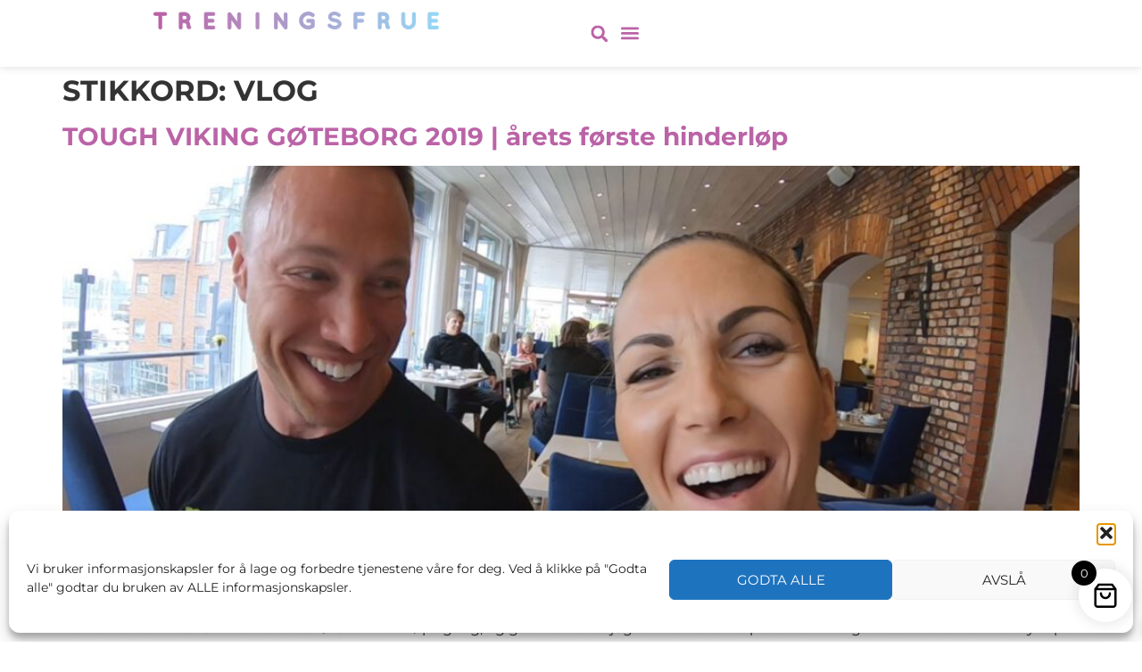

--- FILE ---
content_type: text/html; charset=UTF-8
request_url: https://treningsfrue.no/tag/vlog/
body_size: 14867
content:
<!doctype html><html lang="nb-NO"><head><meta charset="UTF-8"><meta name="viewport" content="width=device-width, initial-scale=1"><link rel="profile" href="https://gmpg.org/xfn/11"><meta name='robots' content='index, follow, max-image-preview:large, max-snippet:-1, max-video-preview:-1' /><link media="all" href="https://treningsfrue.no/wp-content/cache/autoptimize/css/autoptimize_eb97b77e3ec7912f8ed89c595435d535.css" rel="stylesheet"><link media="only screen and (max-width: 768px)" href="https://treningsfrue.no/wp-content/cache/autoptimize/css/autoptimize_6fe211f8bb15af76999ce9135805d7af.css" rel="stylesheet"><title>vlog Archives - Treningsfrue</title><link rel="canonical" href="https://treningsfrue.no/tag/vlog/" /><meta property="og:locale" content="nb_NO" /><meta property="og:type" content="article" /><meta property="og:title" content="vlog Archives - Treningsfrue" /><meta property="og:url" content="https://treningsfrue.no/tag/vlog/" /><meta property="og:site_name" content="Treningsfrue" /><meta name="twitter:card" content="summary_large_image" /> <script type="application/ld+json" class="yoast-schema-graph">{"@context":"https://schema.org","@graph":[{"@type":"CollectionPage","@id":"https://treningsfrue.no/tag/vlog/","url":"https://treningsfrue.no/tag/vlog/","name":"vlog Archives - Treningsfrue","isPartOf":{"@id":"https://treningsfrue.no/#website"},"primaryImageOfPage":{"@id":"https://treningsfrue.no/tag/vlog/#primaryimage"},"image":{"@id":"https://treningsfrue.no/tag/vlog/#primaryimage"},"thumbnailUrl":"https://treningsfrue.no/wp-content/uploads/2024/01/thumb-roadtrip.jpg","breadcrumb":{"@id":"https://treningsfrue.no/tag/vlog/#breadcrumb"},"inLanguage":"nb-NO"},{"@type":"ImageObject","inLanguage":"nb-NO","@id":"https://treningsfrue.no/tag/vlog/#primaryimage","url":"https://treningsfrue.no/wp-content/uploads/2024/01/thumb-roadtrip.jpg","contentUrl":"https://treningsfrue.no/wp-content/uploads/2024/01/thumb-roadtrip.jpg","width":1920,"height":1080},{"@type":"BreadcrumbList","@id":"https://treningsfrue.no/tag/vlog/#breadcrumb","itemListElement":[{"@type":"ListItem","position":1,"name":"Home","item":"https://treningsfrue.no/"},{"@type":"ListItem","position":2,"name":"vlog"}]},{"@type":"WebSite","@id":"https://treningsfrue.no/#website","url":"https://treningsfrue.no/","name":"Treningsfrue","description":"","publisher":{"@id":"https://treningsfrue.no/#organization"},"potentialAction":[{"@type":"SearchAction","target":{"@type":"EntryPoint","urlTemplate":"https://treningsfrue.no/?s={search_term_string}"},"query-input":{"@type":"PropertyValueSpecification","valueRequired":true,"valueName":"search_term_string"}}],"inLanguage":"nb-NO"},{"@type":"Organization","@id":"https://treningsfrue.no/#organization","name":"Treningsfrue","url":"https://treningsfrue.no/","logo":{"@type":"ImageObject","inLanguage":"nb-NO","@id":"https://treningsfrue.no/#/schema/logo/image/","url":"https://treningsfrue.no/wp-content/uploads/2023/10/treningsfrue_logo_maincolor_name_PNG-scaled.webp","contentUrl":"https://treningsfrue.no/wp-content/uploads/2023/10/treningsfrue_logo_maincolor_name_PNG-scaled.webp","width":2560,"height":160,"caption":"Treningsfrue"},"image":{"@id":"https://treningsfrue.no/#/schema/logo/image/"}}]}</script> <link rel="alternate" type="application/rss+xml" title="Treningsfrue &raquo; strøm" href="https://treningsfrue.no/feed/" /><link rel="alternate" type="application/rss+xml" title="Treningsfrue &raquo; kommentarstrøm" href="https://treningsfrue.no/comments/feed/" /><link rel="alternate" type="application/rss+xml" title="Treningsfrue &raquo; vlog stikkord-strøm" href="https://treningsfrue.no/tag/vlog/feed/" /><link rel='stylesheet' id='elementor-post-6-css' href='https://treningsfrue.no/wp-content/cache/autoptimize/css/autoptimize_single_e742fb25099953ed9d4a010f187e916c.css?ver=1768703528' media='all' /><link rel='stylesheet' id='elementor-post-35-css' href='https://treningsfrue.no/wp-content/cache/autoptimize/css/autoptimize_single_934d518086bedf359ad79ccd0ce34659.css?ver=1768703528' media='all' /><link rel='stylesheet' id='elementor-post-73-css' href='https://treningsfrue.no/wp-content/cache/autoptimize/css/autoptimize_single_16002d6ed05c44c5ce3912cb0afaeb7d.css?ver=1768703528' media='all' /> <script src="https://treningsfrue.no/wp-includes/js/jquery/jquery.min.js?ver=3.7.1" id="jquery-core-js"></script> <script id="wc-add-to-cart-js-extra">var wc_add_to_cart_params={"ajax_url":"/wp-admin/admin-ajax.php","wc_ajax_url":"/?wc-ajax=%%endpoint%%","i18n_view_cart":"Vis handlekurv","cart_url":"https://treningsfrue.no/handlekurv/","is_cart":"","cart_redirect_after_add":"no"};</script> <script id="woocommerce-js-extra">var woocommerce_params={"ajax_url":"/wp-admin/admin-ajax.php","wc_ajax_url":"/?wc-ajax=%%endpoint%%","i18n_password_show":"Vis passord","i18n_password_hide":"Skjul passord"};</script> <script id="WCPAY_ASSETS-js-extra">var wcpayAssets={"url":"https://treningsfrue.no/wp-content/plugins/woocommerce-payments/dist/"};</script> <link rel="https://api.w.org/" href="https://treningsfrue.no/wp-json/" /><link rel="alternate" title="JSON" type="application/json" href="https://treningsfrue.no/wp-json/wp/v2/tags/305" /><link rel="EditURI" type="application/rsd+xml" title="RSD" href="https://treningsfrue.no/xmlrpc.php?rsd" /><meta name="generator" content="WordPress 6.9" /><meta name="generator" content="WooCommerce 10.4.3" />  <script async src="https://www.googletagmanager.com/gtag/js?id=G-F5JLWMKKYQ"></script> <script>window.dataLayer=window.dataLayer||[];function gtag(){dataLayer.push(arguments);}
gtag('js',new Date());gtag('config','G-F5JLWMKKYQ');</script> <noscript><style>.woocommerce-product-gallery{opacity:1 !important}</style></noscript><meta name="generator" content="Elementor 3.34.1; features: e_font_icon_svg, additional_custom_breakpoints; settings: css_print_method-external, google_font-disabled, font_display-swap"><meta name="facebook-domain-verification" content="6nrk3m5lect01bu1vd9m6ydyc7f393" /><link rel="icon" href="https://treningsfrue.no/wp-content/uploads/2023/10/Treningsfrue-logo-100x100.webp" sizes="32x32" /><link rel="icon" href="https://treningsfrue.no/wp-content/uploads/2023/10/Treningsfrue-logo-300x300.webp" sizes="192x192" /><link rel="apple-touch-icon" href="https://treningsfrue.no/wp-content/uploads/2023/10/Treningsfrue-logo-300x300.webp" /><meta name="msapplication-TileImage" content="https://treningsfrue.no/wp-content/uploads/2023/10/Treningsfrue-logo-300x300.webp" /></head><body data-cmplz=1 class="archive tag tag-vlog tag-305 wp-custom-logo wp-theme-hello-elementor theme-hello-elementor woocommerce-no-js elementor-default elementor-kit-6"> <a class="skip-link screen-reader-text" href="#content">Skip to content</a><header data-elementor-type="header" data-elementor-id="35" class="elementor elementor-35 elementor-location-header" data-elementor-post-type="elementor_library"><div class="elementor-element elementor-element-2c59ec9 e-con-full e-flex e-con e-parent" data-id="2c59ec9" data-element_type="container" data-settings="{&quot;background_background&quot;:&quot;classic&quot;}"><div class="elementor-element elementor-element-144a5e3 elementor-widget-mobile__width-initial elementor-widget elementor-widget-theme-site-logo elementor-widget-image" data-id="144a5e3" data-element_type="widget" data-widget_type="theme-site-logo.default"><div class="elementor-widget-container"> <a href="https://treningsfrue.no"> <img fetchpriority="high" width="2560" height="160" src="https://treningsfrue.no/wp-content/uploads/2023/10/treningsfrue_logo_maincolor_name_PNG-scaled.webp" class="attachment-full size-full wp-image-1190" alt="" srcset="https://treningsfrue.no/wp-content/uploads/2023/10/treningsfrue_logo_maincolor_name_PNG-scaled.webp 2560w, https://treningsfrue.no/wp-content/uploads/2023/10/treningsfrue_logo_maincolor_name_PNG-scaled-600x38.webp 600w, https://treningsfrue.no/wp-content/uploads/2023/10/treningsfrue_logo_maincolor_name_PNG-300x19.webp 300w, https://treningsfrue.no/wp-content/uploads/2023/10/treningsfrue_logo_maincolor_name_PNG-1024x64.webp 1024w, https://treningsfrue.no/wp-content/uploads/2023/10/treningsfrue_logo_maincolor_name_PNG-768x48.webp 768w, https://treningsfrue.no/wp-content/uploads/2023/10/treningsfrue_logo_maincolor_name_PNG-1536x96.webp 1536w, https://treningsfrue.no/wp-content/uploads/2023/10/treningsfrue_logo_maincolor_name_PNG-2048x128.webp 2048w" sizes="(max-width: 2560px) 100vw, 2560px" /> </a></div></div><div class="elementor-element elementor-element-2df4081 e-con-full e-flex e-con e-child" data-id="2df4081" data-element_type="container"><div class="elementor-element elementor-element-1ff3eb5 elementor-search-form--skin-full_screen elementor-widget elementor-widget-search-form" data-id="1ff3eb5" data-element_type="widget" data-settings="{&quot;skin&quot;:&quot;full_screen&quot;}" data-widget_type="search-form.default"><div class="elementor-widget-container"> <search role="search"><form class="elementor-search-form" action="https://treningsfrue.no" method="get"><div class="elementor-search-form__toggle" role="button" tabindex="0" aria-label="Søk"><div class="e-font-icon-svg-container"><svg aria-hidden="true" class="e-font-icon-svg e-fas-search" viewBox="0 0 512 512" xmlns="http://www.w3.org/2000/svg"><path d="M505 442.7L405.3 343c-4.5-4.5-10.6-7-17-7H372c27.6-35.3 44-79.7 44-128C416 93.1 322.9 0 208 0S0 93.1 0 208s93.1 208 208 208c48.3 0 92.7-16.4 128-44v16.3c0 6.4 2.5 12.5 7 17l99.7 99.7c9.4 9.4 24.6 9.4 33.9 0l28.3-28.3c9.4-9.4 9.4-24.6.1-34zM208 336c-70.7 0-128-57.2-128-128 0-70.7 57.2-128 128-128 70.7 0 128 57.2 128 128 0 70.7-57.2 128-128 128z"></path></svg></div></div><div class="elementor-search-form__container"> <label class="elementor-screen-only" for="elementor-search-form-1ff3eb5">Søk</label> <input id="elementor-search-form-1ff3eb5" placeholder="Søk..." class="elementor-search-form__input" type="search" name="s" value=""><div class="dialog-lightbox-close-button dialog-close-button" role="button" tabindex="0" aria-label="Close this search box."> <svg aria-hidden="true" class="e-font-icon-svg e-eicon-close" viewBox="0 0 1000 1000" xmlns="http://www.w3.org/2000/svg"><path d="M742 167L500 408 258 167C246 154 233 150 217 150 196 150 179 158 167 167 154 179 150 196 150 212 150 229 154 242 171 254L408 500 167 742C138 771 138 800 167 829 196 858 225 858 254 829L496 587 738 829C750 842 767 846 783 846 800 846 817 842 829 829 842 817 846 804 846 783 846 767 842 750 829 737L588 500 833 258C863 229 863 200 833 171 804 137 775 137 742 167Z"></path></svg></div></div></form> </search></div></div><div class="elementor-element elementor-element-e24b760 elementor-nav-menu--stretch elementor-nav-menu__text-align-center elementor-widget-mobile__width-initial elementor-nav-menu--toggle elementor-nav-menu--burger elementor-widget elementor-widget-nav-menu" data-id="e24b760" data-element_type="widget" data-settings="{&quot;full_width&quot;:&quot;stretch&quot;,&quot;layout&quot;:&quot;dropdown&quot;,&quot;submenu_icon&quot;:{&quot;value&quot;:&quot;&lt;svg aria-hidden=\&quot;true\&quot; class=\&quot;e-font-icon-svg e-fas-caret-down\&quot; viewBox=\&quot;0 0 320 512\&quot; xmlns=\&quot;http:\/\/www.w3.org\/2000\/svg\&quot;&gt;&lt;path d=\&quot;M31.3 192h257.3c17.8 0 26.7 21.5 14.1 34.1L174.1 354.8c-7.8 7.8-20.5 7.8-28.3 0L17.2 226.1C4.6 213.5 13.5 192 31.3 192z\&quot;&gt;&lt;\/path&gt;&lt;\/svg&gt;&quot;,&quot;library&quot;:&quot;fa-solid&quot;},&quot;toggle&quot;:&quot;burger&quot;}" data-widget_type="nav-menu.default"><div class="elementor-widget-container"><div class="elementor-menu-toggle" role="button" tabindex="0" aria-label="Menu Toggle" aria-expanded="false"> <svg aria-hidden="true" role="presentation" class="elementor-menu-toggle__icon--open e-font-icon-svg e-eicon-menu-bar" viewBox="0 0 1000 1000" xmlns="http://www.w3.org/2000/svg"><path d="M104 333H896C929 333 958 304 958 271S929 208 896 208H104C71 208 42 237 42 271S71 333 104 333ZM104 583H896C929 583 958 554 958 521S929 458 896 458H104C71 458 42 487 42 521S71 583 104 583ZM104 833H896C929 833 958 804 958 771S929 708 896 708H104C71 708 42 737 42 771S71 833 104 833Z"></path></svg><svg aria-hidden="true" role="presentation" class="elementor-menu-toggle__icon--close e-font-icon-svg e-eicon-close" viewBox="0 0 1000 1000" xmlns="http://www.w3.org/2000/svg"><path d="M742 167L500 408 258 167C246 154 233 150 217 150 196 150 179 158 167 167 154 179 150 196 150 212 150 229 154 242 171 254L408 500 167 742C138 771 138 800 167 829 196 858 225 858 254 829L496 587 738 829C750 842 767 846 783 846 800 846 817 842 829 829 842 817 846 804 846 783 846 767 842 750 829 737L588 500 833 258C863 229 863 200 833 171 804 137 775 137 742 167Z"></path></svg></div><nav class="elementor-nav-menu--dropdown elementor-nav-menu__container" aria-hidden="true"><ul id="menu-2-e24b760" class="elementor-nav-menu"><li class="menu-item menu-item-type-custom menu-item-object-custom menu-item-42459"><a href="https://aktivedamer.treningsfrue.no/" class="elementor-item" tabindex="-1">Aktive Damer</a></li><li class="menu-item menu-item-type-post_type menu-item-object-page menu-item-has-children menu-item-40315"><a href="https://treningsfrue.no/blogg/" class="elementor-item" tabindex="-1">Blogg</a><ul class="sub-menu elementor-nav-menu--dropdown"><li class="menu-item menu-item-type-taxonomy menu-item-object-category menu-item-41987"><a href="https://treningsfrue.no/category/coliaki/" class="elementor-sub-item" tabindex="-1">Cøliaki</a></li><li class="menu-item menu-item-type-taxonomy menu-item-object-category menu-item-41988"><a href="https://treningsfrue.no/category/crossfit/" class="elementor-sub-item" tabindex="-1">CrossFit</a></li><li class="menu-item menu-item-type-taxonomy menu-item-object-category menu-item-41657"><a href="https://treningsfrue.no/category/glutenfrie-oppskrifter/" class="elementor-sub-item" tabindex="-1">Glutenfrie oppskrifter</a></li><li class="menu-item menu-item-type-taxonomy menu-item-object-category menu-item-41989"><a href="https://treningsfrue.no/category/hjemmetrening/" class="elementor-sub-item" tabindex="-1">Hjemmetrening</a></li><li class="menu-item menu-item-type-taxonomy menu-item-object-category menu-item-41990"><a href="https://treningsfrue.no/category/hund/" class="elementor-sub-item" tabindex="-1">Hund</a></li><li class="menu-item menu-item-type-taxonomy menu-item-object-category menu-item-41991"><a href="https://treningsfrue.no/category/hytta/" class="elementor-sub-item" tabindex="-1">Hytta</a></li><li class="menu-item menu-item-type-taxonomy menu-item-object-category menu-item-40352"><a href="https://treningsfrue.no/category/intervaller/" class="elementor-sub-item" tabindex="-1">Intervaller</a></li><li class="menu-item menu-item-type-taxonomy menu-item-object-category menu-item-40356"><a href="https://treningsfrue.no/category/joggeturer-og-terrenglop/" class="elementor-sub-item" tabindex="-1">Joggeturer og terrengløp</a></li><li class="menu-item menu-item-type-taxonomy menu-item-object-category menu-item-41992"><a href="https://treningsfrue.no/category/mobilitet/" class="elementor-sub-item" tabindex="-1">Mobilitet</a></li><li class="menu-item menu-item-type-taxonomy menu-item-object-category menu-item-41993"><a href="https://treningsfrue.no/category/norgesferier/" class="elementor-sub-item" tabindex="-1">Norgesferier</a></li><li class="menu-item menu-item-type-taxonomy menu-item-object-category menu-item-40353"><a href="https://treningsfrue.no/category/oppskrifter/" class="elementor-sub-item" tabindex="-1">Oppskrifter</a></li><li class="menu-item menu-item-type-taxonomy menu-item-object-category menu-item-40359"><a href="https://treningsfrue.no/category/smoothie/" class="elementor-sub-item" tabindex="-1">Smoothie</a></li><li class="menu-item menu-item-type-taxonomy menu-item-object-category menu-item-41994"><a href="https://treningsfrue.no/category/sommerferie/" class="elementor-sub-item" tabindex="-1">Sommerferie</a></li><li class="menu-item menu-item-type-taxonomy menu-item-object-category menu-item-40351"><a href="https://treningsfrue.no/category/trening/" class="elementor-sub-item" tabindex="-1">Trening</a></li></ul></li><li class="menu-item menu-item-type-post_type menu-item-object-page menu-item-1512"><a href="https://treningsfrue.no/treningsprogrammer/" class="elementor-item" tabindex="-1">Treningsprogrammer</a></li><li class="menu-item menu-item-type-post_type menu-item-object-page menu-item-40312"><a href="https://treningsfrue.no/boker/" class="elementor-item" tabindex="-1">Bøker</a></li><li class="menu-item menu-item-type-post_type menu-item-object-page menu-item-40313"><a href="https://treningsfrue.no/treningsreiser/" class="elementor-item" tabindex="-1">Treningsreiser</a></li><li class="menu-item menu-item-type-post_type menu-item-object-page menu-item-40314"><a href="https://treningsfrue.no/kontakt-meg/" class="elementor-item" tabindex="-1">Kontakt meg</a></li><li class="menu-item xoo-wsc-menu-item"><div class="xoo-wsc-sc-cont"><div class="xoo-wsc-cart-trigger"><div class="xoo-wsc-sc-bkcont"></div></div></div></li></ul></nav></div></div></div></div></header><main id="content" class="site-main"><header class="page-header"><h1 class="entry-title">Stikkord: <span>vlog</span></h1></header><div class="page-content"><article class="post"><h2 class="entry-title"><a href="https://treningsfrue.no/2019/04/28/tough-viking-goteborg-2019-arets-forste-hinderlop/">TOUGH VIKING GØTEBORG 2019 | årets første hinderløp</a></h2><a href="https://treningsfrue.no/2019/04/28/tough-viking-goteborg-2019-arets-forste-hinderlop/"><noscript><img width="800" height="450" src="https://treningsfrue.no/wp-content/uploads/2024/01/thumb-roadtrip-1024x576.jpg" class="attachment-large size-large wp-post-image" alt="" decoding="async" srcset="https://treningsfrue.no/wp-content/uploads/2024/01/thumb-roadtrip-1024x576.jpg 1024w, https://treningsfrue.no/wp-content/uploads/2024/01/thumb-roadtrip-300x169.jpg 300w, https://treningsfrue.no/wp-content/uploads/2024/01/thumb-roadtrip-768x432.jpg 768w, https://treningsfrue.no/wp-content/uploads/2024/01/thumb-roadtrip-1536x864.jpg 1536w, https://treningsfrue.no/wp-content/uploads/2024/01/thumb-roadtrip-600x338.jpg 600w, https://treningsfrue.no/wp-content/uploads/2024/01/thumb-roadtrip.jpg 1920w" sizes="(max-width: 800px) 100vw, 800px" /></noscript><img width="800" height="450" src='data:image/svg+xml,%3Csvg%20xmlns=%22http://www.w3.org/2000/svg%22%20viewBox=%220%200%20800%20450%22%3E%3C/svg%3E' data-src="https://treningsfrue.no/wp-content/uploads/2024/01/thumb-roadtrip-1024x576.jpg" class="lazyload attachment-large size-large wp-post-image" alt="" decoding="async" data-srcset="https://treningsfrue.no/wp-content/uploads/2024/01/thumb-roadtrip-1024x576.jpg 1024w, https://treningsfrue.no/wp-content/uploads/2024/01/thumb-roadtrip-300x169.jpg 300w, https://treningsfrue.no/wp-content/uploads/2024/01/thumb-roadtrip-768x432.jpg 768w, https://treningsfrue.no/wp-content/uploads/2024/01/thumb-roadtrip-1536x864.jpg 1536w, https://treningsfrue.no/wp-content/uploads/2024/01/thumb-roadtrip-600x338.jpg 600w, https://treningsfrue.no/wp-content/uploads/2024/01/thumb-roadtrip.jpg 1920w" data-sizes="(max-width: 800px) 100vw, 800px" /></a><p>-reklame NJIE NORGE- Da var årets første hinderløp i gang, og grunnen til at jeg skriver reklame på både film og video er fordi NJIE er trykt på både løpevest og Tskjorter. Jeg har betalt billetten og løpevest selv, men det må allikevel merkes siden sponsor er trykt på. Så vet dere det♥ Årets første [&hellip;]</p></article><article class="post"><h2 class="entry-title"><a href="https://treningsfrue.no/2018/08/05/ny-youtube-video-er-ute-smoothie-vs-havregrot/">NY YOUTUBE VIDEO ER UTE | smoothie vs havregrøt</a></h2><a href="https://treningsfrue.no/2018/08/05/ny-youtube-video-er-ute-smoothie-vs-havregrot/"><noscript><img width="800" height="500" src="https://treningsfrue.no/wp-content/uploads/2024/01/DSC00756-1024x640.jpg" class="attachment-large size-large wp-post-image" alt="" decoding="async" srcset="https://treningsfrue.no/wp-content/uploads/2024/01/DSC00756-1024x640.jpg 1024w, https://treningsfrue.no/wp-content/uploads/2024/01/DSC00756-300x188.jpg 300w, https://treningsfrue.no/wp-content/uploads/2024/01/DSC00756-768x480.jpg 768w, https://treningsfrue.no/wp-content/uploads/2024/01/DSC00756-1536x960.jpg 1536w, https://treningsfrue.no/wp-content/uploads/2024/01/DSC00756-600x375.jpg 600w, https://treningsfrue.no/wp-content/uploads/2024/01/DSC00756.jpg 2000w" sizes="(max-width: 800px) 100vw, 800px" /></noscript><img width="800" height="500" src='data:image/svg+xml,%3Csvg%20xmlns=%22http://www.w3.org/2000/svg%22%20viewBox=%220%200%20800%20500%22%3E%3C/svg%3E' data-src="https://treningsfrue.no/wp-content/uploads/2024/01/DSC00756-1024x640.jpg" class="lazyload attachment-large size-large wp-post-image" alt="" decoding="async" data-srcset="https://treningsfrue.no/wp-content/uploads/2024/01/DSC00756-1024x640.jpg 1024w, https://treningsfrue.no/wp-content/uploads/2024/01/DSC00756-300x188.jpg 300w, https://treningsfrue.no/wp-content/uploads/2024/01/DSC00756-768x480.jpg 768w, https://treningsfrue.no/wp-content/uploads/2024/01/DSC00756-1536x960.jpg 1536w, https://treningsfrue.no/wp-content/uploads/2024/01/DSC00756-600x375.jpg 600w, https://treningsfrue.no/wp-content/uploads/2024/01/DSC00756.jpg 2000w" data-sizes="(max-width: 800px) 100vw, 800px" /></a><p>Det er søndag og det betyr ny video på YouTube! Her har jeg testet ut om smoothien er bedre enn den vanlige frokosten min, nemlig havregrøten. Oppskrift på smoothie finner du selvsagt i filmen under så det er bare å rulle i vei! Video @achievedmedia Følg meg gjerne for ukentlige filmer på YouTube her og Facebook siden min [&hellip;]</p></article><article class="post"><h2 class="entry-title"><a href="https://treningsfrue.no/2018/07/18/tidenes-bilferie-pa-vestlandet-med-video/">TIDENES BILFERIE PÅ VESTLANDET | med video</a></h2><a href="https://treningsfrue.no/2018/07/18/tidenes-bilferie-pa-vestlandet-med-video/"><noscript><img width="800" height="533" src="https://treningsfrue.no/wp-content/uploads/2024/01/DSC08945-1024x682.jpg" class="attachment-large size-large wp-post-image" alt="" decoding="async" srcset="https://treningsfrue.no/wp-content/uploads/2024/01/DSC08945-1024x682.jpg 1024w, https://treningsfrue.no/wp-content/uploads/2024/01/DSC08945-300x200.jpg 300w, https://treningsfrue.no/wp-content/uploads/2024/01/DSC08945-768x512.jpg 768w, https://treningsfrue.no/wp-content/uploads/2024/01/DSC08945-1536x1024.jpg 1536w, https://treningsfrue.no/wp-content/uploads/2024/01/DSC08945-600x400.jpg 600w, https://treningsfrue.no/wp-content/uploads/2024/01/DSC08945.jpg 2000w" sizes="(max-width: 800px) 100vw, 800px" /></noscript><img width="800" height="533" src='data:image/svg+xml,%3Csvg%20xmlns=%22http://www.w3.org/2000/svg%22%20viewBox=%220%200%20800%20533%22%3E%3C/svg%3E' data-src="https://treningsfrue.no/wp-content/uploads/2024/01/DSC08945-1024x682.jpg" class="lazyload attachment-large size-large wp-post-image" alt="" decoding="async" data-srcset="https://treningsfrue.no/wp-content/uploads/2024/01/DSC08945-1024x682.jpg 1024w, https://treningsfrue.no/wp-content/uploads/2024/01/DSC08945-300x200.jpg 300w, https://treningsfrue.no/wp-content/uploads/2024/01/DSC08945-768x512.jpg 768w, https://treningsfrue.no/wp-content/uploads/2024/01/DSC08945-1536x1024.jpg 1536w, https://treningsfrue.no/wp-content/uploads/2024/01/DSC08945-600x400.jpg 600w, https://treningsfrue.no/wp-content/uploads/2024/01/DSC08945.jpg 2000w" data-sizes="(max-width: 800px) 100vw, 800px" /></a><p>Inneholder noen sponsede produkter Endelig er filmen fra TIDENES SOMMERFERIE på plass, og denne har jeg virkelig gledet meg til å vise dere. Vi satt oss i bilen for å oppleve Vestlandet for første gang, og jammen klarte ikke Norge å innfri på alle mulig måter. For et land vi bor i og for en [&hellip;]</p></article><article class="post"><h2 class="entry-title"><a href="https://treningsfrue.no/2018/06/24/vlog%c2%b2-to-sunne-matpakker-pa-farten-2/">VLOG² | To sunne matpakker på farten</a></h2><a href="https://treningsfrue.no/2018/06/24/vlog%c2%b2-to-sunne-matpakker-pa-farten-2/"><noscript><img width="800" height="534" src="https://treningsfrue.no/wp-content/uploads/2024/01/thumb-1-YT-1024x683.jpg" class="attachment-large size-large wp-post-image" alt="" decoding="async" srcset="https://treningsfrue.no/wp-content/uploads/2024/01/thumb-1-YT-1024x683.jpg 1024w, https://treningsfrue.no/wp-content/uploads/2024/01/thumb-1-YT-300x200.jpg 300w, https://treningsfrue.no/wp-content/uploads/2024/01/thumb-1-YT-768x512.jpg 768w, https://treningsfrue.no/wp-content/uploads/2024/01/thumb-1-YT-600x400.jpg 600w, https://treningsfrue.no/wp-content/uploads/2024/01/thumb-1-YT.jpg 1200w" sizes="(max-width: 800px) 100vw, 800px" /></noscript><img width="800" height="534" src='data:image/svg+xml,%3Csvg%20xmlns=%22http://www.w3.org/2000/svg%22%20viewBox=%220%200%20800%20534%22%3E%3C/svg%3E' data-src="https://treningsfrue.no/wp-content/uploads/2024/01/thumb-1-YT-1024x683.jpg" class="lazyload attachment-large size-large wp-post-image" alt="" decoding="async" data-srcset="https://treningsfrue.no/wp-content/uploads/2024/01/thumb-1-YT-1024x683.jpg 1024w, https://treningsfrue.no/wp-content/uploads/2024/01/thumb-1-YT-300x200.jpg 300w, https://treningsfrue.no/wp-content/uploads/2024/01/thumb-1-YT-768x512.jpg 768w, https://treningsfrue.no/wp-content/uploads/2024/01/thumb-1-YT-600x400.jpg 600w, https://treningsfrue.no/wp-content/uploads/2024/01/thumb-1-YT.jpg 1200w" data-sizes="(max-width: 800px) 100vw, 800px" /></a><p>Søndag betyr video på Youtube, og denne uken er det tema; kosthold. Mange av dere har etterspurt enkle matpakker så her er mine to beste tips på sunne, raske og digge matpakker som du enkelt kan ta med deg på farten. Enklere blir det ikke! Se video på sunne matpakker her: Følg meg gjerne på [&hellip;]</p></article><article class="post"><h2 class="entry-title"><a href="https://treningsfrue.no/2018/06/17/vlog%c2%b9-du-vil-ikke-tro-hva-vi-matte-spise-for-okta/">VLOG¹ | Du vil ikke tro hva vi måtte spise før økta</a></h2><a href="https://treningsfrue.no/2018/06/17/vlog%c2%b9-du-vil-ikke-tro-hva-vi-matte-spise-for-okta/"><noscript><img width="800" height="441" src="https://treningsfrue.no/wp-content/uploads/2024/01/Skjermbilde-2018-06-17-kl.-08.46.18-1024x564.jpg" class="attachment-large size-large wp-post-image" alt="" decoding="async" srcset="https://treningsfrue.no/wp-content/uploads/2024/01/Skjermbilde-2018-06-17-kl.-08.46.18-1024x564.jpg 1024w, https://treningsfrue.no/wp-content/uploads/2024/01/Skjermbilde-2018-06-17-kl.-08.46.18-300x165.jpg 300w, https://treningsfrue.no/wp-content/uploads/2024/01/Skjermbilde-2018-06-17-kl.-08.46.18-768x423.jpg 768w, https://treningsfrue.no/wp-content/uploads/2024/01/Skjermbilde-2018-06-17-kl.-08.46.18-1536x846.jpg 1536w, https://treningsfrue.no/wp-content/uploads/2024/01/Skjermbilde-2018-06-17-kl.-08.46.18-600x331.jpg 600w, https://treningsfrue.no/wp-content/uploads/2024/01/Skjermbilde-2018-06-17-kl.-08.46.18.jpg 2000w" sizes="(max-width: 800px) 100vw, 800px" /></noscript><img width="800" height="441" src='data:image/svg+xml,%3Csvg%20xmlns=%22http://www.w3.org/2000/svg%22%20viewBox=%220%200%20800%20441%22%3E%3C/svg%3E' data-src="https://treningsfrue.no/wp-content/uploads/2024/01/Skjermbilde-2018-06-17-kl.-08.46.18-1024x564.jpg" class="lazyload attachment-large size-large wp-post-image" alt="" decoding="async" data-srcset="https://treningsfrue.no/wp-content/uploads/2024/01/Skjermbilde-2018-06-17-kl.-08.46.18-1024x564.jpg 1024w, https://treningsfrue.no/wp-content/uploads/2024/01/Skjermbilde-2018-06-17-kl.-08.46.18-300x165.jpg 300w, https://treningsfrue.no/wp-content/uploads/2024/01/Skjermbilde-2018-06-17-kl.-08.46.18-768x423.jpg 768w, https://treningsfrue.no/wp-content/uploads/2024/01/Skjermbilde-2018-06-17-kl.-08.46.18-1536x846.jpg 1536w, https://treningsfrue.no/wp-content/uploads/2024/01/Skjermbilde-2018-06-17-kl.-08.46.18-600x331.jpg 600w, https://treningsfrue.no/wp-content/uploads/2024/01/Skjermbilde-2018-06-17-kl.-08.46.18.jpg 2000w" data-sizes="(max-width: 800px) 100vw, 800px" /></a><p>Kan vel ikke si annet enn at &laquo;hevnen er søt&raquo; Espen og Andreas. For du vil ikke tro hva vi måtte kaste i oss før en økt hos CrossFit Lillestrøm. Målet var vel at vi skulle kaste opp, men dere får se hele seansen her: Endelig skal jeg begynne å vlogge skikkelig, og jeg har [&hellip;]</p></article><article class="post"><h2 class="entry-title"><a href="https://treningsfrue.no/2017/02/26/hvordan-var-min-forste-crossfit-open/">Hvordan var min første CrossFit Open?</a></h2><a href="https://treningsfrue.no/2017/02/26/hvordan-var-min-forste-crossfit-open/"><noscript><img width="800" height="533" src="https://treningsfrue.no/wp-content/uploads/2024/01/DSC06861-1024x682.jpg" class="attachment-large size-large wp-post-image" alt="" decoding="async" srcset="https://treningsfrue.no/wp-content/uploads/2024/01/DSC06861-1024x682.jpg 1024w, https://treningsfrue.no/wp-content/uploads/2024/01/DSC06861-300x200.jpg 300w, https://treningsfrue.no/wp-content/uploads/2024/01/DSC06861-768x512.jpg 768w, https://treningsfrue.no/wp-content/uploads/2024/01/DSC06861-1536x1024.jpg 1536w, https://treningsfrue.no/wp-content/uploads/2024/01/DSC06861-600x400.jpg 600w, https://treningsfrue.no/wp-content/uploads/2024/01/DSC06861.jpg 2000w" sizes="(max-width: 800px) 100vw, 800px" /></noscript><img width="800" height="533" src='data:image/svg+xml,%3Csvg%20xmlns=%22http://www.w3.org/2000/svg%22%20viewBox=%220%200%20800%20533%22%3E%3C/svg%3E' data-src="https://treningsfrue.no/wp-content/uploads/2024/01/DSC06861-1024x682.jpg" class="lazyload attachment-large size-large wp-post-image" alt="" decoding="async" data-srcset="https://treningsfrue.no/wp-content/uploads/2024/01/DSC06861-1024x682.jpg 1024w, https://treningsfrue.no/wp-content/uploads/2024/01/DSC06861-300x200.jpg 300w, https://treningsfrue.no/wp-content/uploads/2024/01/DSC06861-768x512.jpg 768w, https://treningsfrue.no/wp-content/uploads/2024/01/DSC06861-1536x1024.jpg 1536w, https://treningsfrue.no/wp-content/uploads/2024/01/DSC06861-600x400.jpg 600w, https://treningsfrue.no/wp-content/uploads/2024/01/DSC06861.jpg 2000w" data-sizes="(max-width: 800px) 100vw, 800px" /></a><p>Jeg er helt skutt i kroppen etter gårsdagens økt, og i går visste jeg nesten ikke hvor jeg skulle gjøre av meg. Så sliten var jeg, og du kan tro jeg kjenner de 150 dumbbell snatches og 75 burpeesene jeg gjorde i går. Fy fasan!!! Men hva er ikke bedre enn en utfordring, nye bekjentskap [&hellip;]</p></article></div></main><footer data-elementor-type="footer" data-elementor-id="73" class="elementor elementor-73 elementor-location-footer" data-elementor-post-type="elementor_library"><div class="elementor-element elementor-element-1521a2f2 e-con-full e-flex e-con e-parent" data-id="1521a2f2" data-element_type="container" data-settings="{&quot;background_background&quot;:&quot;classic&quot;}"><div class="elementor-element elementor-element-85ec065 elementor-widget__width-initial elementor-widget-mobile__width-inherit elementor-widget elementor-widget-theme-site-logo elementor-widget-image" data-id="85ec065" data-element_type="widget" data-widget_type="theme-site-logo.default"><div class="elementor-widget-container"> <a href="https://treningsfrue.no"> <noscript><img width="2560" height="160" src="https://treningsfrue.no/wp-content/uploads/2023/10/treningsfrue_logo_maincolor_name_PNG-scaled.webp" class="attachment-full size-full wp-image-1190" alt="" srcset="https://treningsfrue.no/wp-content/uploads/2023/10/treningsfrue_logo_maincolor_name_PNG-scaled.webp 2560w, https://treningsfrue.no/wp-content/uploads/2023/10/treningsfrue_logo_maincolor_name_PNG-scaled-600x38.webp 600w, https://treningsfrue.no/wp-content/uploads/2023/10/treningsfrue_logo_maincolor_name_PNG-300x19.webp 300w, https://treningsfrue.no/wp-content/uploads/2023/10/treningsfrue_logo_maincolor_name_PNG-1024x64.webp 1024w, https://treningsfrue.no/wp-content/uploads/2023/10/treningsfrue_logo_maincolor_name_PNG-768x48.webp 768w, https://treningsfrue.no/wp-content/uploads/2023/10/treningsfrue_logo_maincolor_name_PNG-1536x96.webp 1536w, https://treningsfrue.no/wp-content/uploads/2023/10/treningsfrue_logo_maincolor_name_PNG-2048x128.webp 2048w" sizes="(max-width: 2560px) 100vw, 2560px" /></noscript><img width="2560" height="160" src='data:image/svg+xml,%3Csvg%20xmlns=%22http://www.w3.org/2000/svg%22%20viewBox=%220%200%202560%20160%22%3E%3C/svg%3E' data-src="https://treningsfrue.no/wp-content/uploads/2023/10/treningsfrue_logo_maincolor_name_PNG-scaled.webp" class="lazyload attachment-full size-full wp-image-1190" alt="" data-srcset="https://treningsfrue.no/wp-content/uploads/2023/10/treningsfrue_logo_maincolor_name_PNG-scaled.webp 2560w, https://treningsfrue.no/wp-content/uploads/2023/10/treningsfrue_logo_maincolor_name_PNG-scaled-600x38.webp 600w, https://treningsfrue.no/wp-content/uploads/2023/10/treningsfrue_logo_maincolor_name_PNG-300x19.webp 300w, https://treningsfrue.no/wp-content/uploads/2023/10/treningsfrue_logo_maincolor_name_PNG-1024x64.webp 1024w, https://treningsfrue.no/wp-content/uploads/2023/10/treningsfrue_logo_maincolor_name_PNG-768x48.webp 768w, https://treningsfrue.no/wp-content/uploads/2023/10/treningsfrue_logo_maincolor_name_PNG-1536x96.webp 1536w, https://treningsfrue.no/wp-content/uploads/2023/10/treningsfrue_logo_maincolor_name_PNG-2048x128.webp 2048w" data-sizes="(max-width: 2560px) 100vw, 2560px" /> </a></div></div><div class="elementor-element elementor-element-f1dc19f elementor-widget elementor-widget-text-editor" data-id="f1dc19f" data-element_type="widget" data-widget_type="text-editor.default"><div class="elementor-widget-container"><p>© 2024 Treningsfrue – All rights reserved</p></div></div><div class="elementor-element elementor-element-38b94b14 elementor-shape-circle e-grid-align-mobile-center elementor-widget__width-inherit elementor-grid-0 e-grid-align-center elementor-widget elementor-widget-social-icons" data-id="38b94b14" data-element_type="widget" data-widget_type="social-icons.default"><div class="elementor-widget-container"><div class="elementor-social-icons-wrapper elementor-grid" role="list"> <span class="elementor-grid-item" role="listitem"> <a class="elementor-icon elementor-social-icon elementor-social-icon-instagram elementor-animation-grow elementor-repeater-item-a11c8ca" href="https://www.instagram.com/treningsfrue" target="_blank"> <span class="elementor-screen-only">Instagram</span> <svg aria-hidden="true" class="e-font-icon-svg e-fab-instagram" viewBox="0 0 448 512" xmlns="http://www.w3.org/2000/svg"><path d="M224.1 141c-63.6 0-114.9 51.3-114.9 114.9s51.3 114.9 114.9 114.9S339 319.5 339 255.9 287.7 141 224.1 141zm0 189.6c-41.1 0-74.7-33.5-74.7-74.7s33.5-74.7 74.7-74.7 74.7 33.5 74.7 74.7-33.6 74.7-74.7 74.7zm146.4-194.3c0 14.9-12 26.8-26.8 26.8-14.9 0-26.8-12-26.8-26.8s12-26.8 26.8-26.8 26.8 12 26.8 26.8zm76.1 27.2c-1.7-35.9-9.9-67.7-36.2-93.9-26.2-26.2-58-34.4-93.9-36.2-37-2.1-147.9-2.1-184.9 0-35.8 1.7-67.6 9.9-93.9 36.1s-34.4 58-36.2 93.9c-2.1 37-2.1 147.9 0 184.9 1.7 35.9 9.9 67.7 36.2 93.9s58 34.4 93.9 36.2c37 2.1 147.9 2.1 184.9 0 35.9-1.7 67.7-9.9 93.9-36.2 26.2-26.2 34.4-58 36.2-93.9 2.1-37 2.1-147.8 0-184.8zM398.8 388c-7.8 19.6-22.9 34.7-42.6 42.6-29.5 11.7-99.5 9-132.1 9s-102.7 2.6-132.1-9c-19.6-7.8-34.7-22.9-42.6-42.6-11.7-29.5-9-99.5-9-132.1s-2.6-102.7 9-132.1c7.8-19.6 22.9-34.7 42.6-42.6 29.5-11.7 99.5-9 132.1-9s102.7-2.6 132.1 9c19.6 7.8 34.7 22.9 42.6 42.6 11.7 29.5 9 99.5 9 132.1s2.7 102.7-9 132.1z"></path></svg> </a> </span> <span class="elementor-grid-item" role="listitem"> <a class="elementor-icon elementor-social-icon elementor-social-icon-facebook elementor-animation-grow elementor-repeater-item-c087ecd" href="https://www.facebook.com/treningsfrue/" target="_blank"> <span class="elementor-screen-only">Facebook</span> <svg aria-hidden="true" class="e-font-icon-svg e-fab-facebook" viewBox="0 0 512 512" xmlns="http://www.w3.org/2000/svg"><path d="M504 256C504 119 393 8 256 8S8 119 8 256c0 123.78 90.69 226.38 209.25 245V327.69h-63V256h63v-54.64c0-62.15 37-96.48 93.67-96.48 27.14 0 55.52 4.84 55.52 4.84v61h-31.28c-30.8 0-40.41 19.12-40.41 38.73V256h68.78l-11 71.69h-57.78V501C413.31 482.38 504 379.78 504 256z"></path></svg> </a> </span> <span class="elementor-grid-item" role="listitem"> <a class="elementor-icon elementor-social-icon elementor-social-icon-Threads logo elementor-animation-grow elementor-repeater-item-0b9b637" href="https://www.threads.net/@treningsfrue" target="_blank"> <span class="elementor-screen-only">Threads Logo</span> <svg xmlns="http://www.w3.org/2000/svg" aria-label="Threads" viewBox="0 0 192 192"><path class="x19hqcy" d="M141.537 88.9883C140.71 88.5919 139.87 88.2104 139.019 87.8451C137.537 60.5382 122.616 44.905 97.5619 44.745C97.4484 44.7443 97.3355 44.7443 97.222 44.7443C82.2364 44.7443 69.7731 51.1409 62.102 62.7807L75.881 72.2328C81.6116 63.5383 90.6052 61.6848 97.2286 61.6848C97.3051 61.6848 97.3819 61.6848 97.4576 61.6855C105.707 61.7381 111.932 64.1366 115.961 68.814C118.893 72.2193 120.854 76.925 121.825 82.8638C114.511 81.6207 106.601 81.2385 98.145 81.7233C74.3247 83.0954 59.0111 96.9879 60.0396 116.292C60.5615 126.084 65.4397 134.508 73.775 140.011C80.8224 144.663 89.899 146.938 99.3323 146.423C111.79 145.74 121.563 140.987 128.381 132.296C133.559 125.696 136.834 117.143 138.28 106.366C144.217 109.949 148.617 114.664 151.047 120.332C155.179 129.967 155.42 145.8 142.501 158.708C131.182 170.016 117.576 174.908 97.0135 175.059C74.2042 174.89 56.9538 167.575 45.7381 153.317C35.2355 139.966 29.8077 120.682 29.6052 96C29.8077 71.3178 35.2355 52.0336 45.7381 38.6827C56.9538 24.4249 74.2039 17.11 97.0132 16.9405C119.988 17.1113 137.539 24.4614 149.184 38.788C154.894 45.8136 159.199 54.6488 162.037 64.9503L178.184 60.6422C174.744 47.9622 169.331 37.0357 161.965 27.974C147.036 9.60668 125.202 0.195148 97.0695 0H96.9569C68.8816 0.19447 47.2921 9.6418 32.7883 28.0793C19.8819 44.4864 13.2244 67.3157 13.0007 95.9325L13 96L13.0007 96.0675C13.2244 124.684 19.8819 147.514 32.7883 163.921C47.2921 182.358 68.8816 191.806 96.9569 192H97.0695C122.03 191.827 139.624 185.292 154.118 170.811C173.081 151.866 172.51 128.119 166.26 113.541C161.776 103.087 153.227 94.5962 141.537 88.9883ZM98.4405 129.507C88.0005 130.095 77.1544 125.409 76.6196 115.372C76.2232 107.93 81.9158 99.626 99.0812 98.6368C101.047 98.5234 102.976 98.468 104.871 98.468C111.106 98.468 116.939 99.0737 122.242 100.233C120.264 124.935 108.662 128.946 98.4405 129.507Z"></path></svg> </a> </span> <span class="elementor-grid-item" role="listitem"> <a class="elementor-icon elementor-social-icon elementor-social-icon-envelope elementor-animation-grow elementor-repeater-item-25aaa03" href="mailto:post@treningsfrue.no" target="_blank"> <span class="elementor-screen-only">Envelope</span> <svg aria-hidden="true" class="e-font-icon-svg e-fas-envelope" viewBox="0 0 512 512" xmlns="http://www.w3.org/2000/svg"><path d="M502.3 190.8c3.9-3.1 9.7-.2 9.7 4.7V400c0 26.5-21.5 48-48 48H48c-26.5 0-48-21.5-48-48V195.6c0-5 5.7-7.8 9.7-4.7 22.4 17.4 52.1 39.5 154.1 113.6 21.1 15.4 56.7 47.8 92.2 47.6 35.7.3 72-32.8 92.3-47.6 102-74.1 131.6-96.3 154-113.7zM256 320c23.2.4 56.6-29.2 73.4-41.4 132.7-96.3 142.8-104.7 173.4-128.7 5.8-4.5 9.2-11.5 9.2-18.9v-19c0-26.5-21.5-48-48-48H48C21.5 64 0 85.5 0 112v19c0 7.4 3.4 14.3 9.2 18.9 30.6 23.9 40.7 32.4 173.4 128.7 16.8 12.2 50.2 41.8 73.4 41.4z"></path></svg> </a> </span></div></div></div><div class="elementor-element elementor-element-1fb7ac66 elementor-widget elementor-widget-text-editor" data-id="1fb7ac66" data-element_type="widget" data-widget_type="text-editor.default"><div class="elementor-widget-container"><p><a href="https://treningsfrue.no/cookie-policy/" target="_blank" rel="noopener">Cookie policy</a></p><p><a href="https://treningsfrue.no/handelsvilkar/" target="_blank" rel="noopener">Handelsvilkår</a></p><p><a href="https://treningsfrue.no/personvernerklaring" target="_blank" rel="noopener">Personvernsvilkår</a></p></div></div></div></footer> <script type="speculationrules">{"prefetch":[{"source":"document","where":{"and":[{"href_matches":"/*"},{"not":{"href_matches":["/wp-*.php","/wp-admin/*","/wp-content/uploads/*","/wp-content/*","/wp-content/plugins/*","/wp-content/themes/hello-elementor/*","/*\\?(.+)"]}},{"not":{"selector_matches":"a[rel~=\"nofollow\"]"}},{"not":{"selector_matches":".no-prefetch, .no-prefetch a"}}]},"eagerness":"conservative"}]}</script> <div id="cmplz-cookiebanner-container"><div class="cmplz-cookiebanner cmplz-hidden banner-1 bottom-right-view-preferences optin cmplz-bottom cmplz-categories-type-no" aria-modal="true" data-nosnippet="true" role="dialog" aria-live="polite" aria-labelledby="cmplz-header-1-optin" aria-describedby="cmplz-message-1-optin"><div class="cmplz-header"><div class="cmplz-logo"></div><div class="cmplz-title" id="cmplz-header-1-optin">Administrer samtykke</div><div class="cmplz-close" tabindex="0" role="button" aria-label="Lukk dialog"> <svg aria-hidden="true" focusable="false" data-prefix="fas" data-icon="times" class="svg-inline--fa fa-times fa-w-11" role="img" xmlns="http://www.w3.org/2000/svg" viewBox="0 0 352 512"><path fill="currentColor" d="M242.72 256l100.07-100.07c12.28-12.28 12.28-32.19 0-44.48l-22.24-22.24c-12.28-12.28-32.19-12.28-44.48 0L176 189.28 75.93 89.21c-12.28-12.28-32.19-12.28-44.48 0L9.21 111.45c-12.28 12.28-12.28 32.19 0 44.48L109.28 256 9.21 356.07c-12.28 12.28-12.28 32.19 0 44.48l22.24 22.24c12.28 12.28 32.2 12.28 44.48 0L176 322.72l100.07 100.07c12.28 12.28 32.2 12.28 44.48 0l22.24-22.24c12.28-12.28 12.28-32.19 0-44.48L242.72 256z"></path></svg></div></div><div class="cmplz-divider cmplz-divider-header"></div><div class="cmplz-body"><div class="cmplz-message" id="cmplz-message-1-optin">Vi bruker informasjonskapsler for å lage og forbedre tjenestene våre for deg. Ved å klikke på "Godta alle" godtar du bruken av ALLE informasjonskapsler.</div><div class="cmplz-categories"> <details class="cmplz-category cmplz-functional" > <summary> <span class="cmplz-category-header"> <span class="cmplz-category-title">Funksjonelle</span> <span class='cmplz-always-active'> <span class="cmplz-banner-checkbox"> <input type="checkbox"
 id="cmplz-functional-optin"
 data-category="cmplz_functional"
 class="cmplz-consent-checkbox cmplz-functional"
 size="40"
 value="1"/> <label class="cmplz-label" for="cmplz-functional-optin"><span class="screen-reader-text">Funksjonelle</span></label> </span> Alltid aktiv </span> <span class="cmplz-icon cmplz-open"> <svg xmlns="http://www.w3.org/2000/svg" viewBox="0 0 448 512"  height="18" ><path d="M224 416c-8.188 0-16.38-3.125-22.62-9.375l-192-192c-12.5-12.5-12.5-32.75 0-45.25s32.75-12.5 45.25 0L224 338.8l169.4-169.4c12.5-12.5 32.75-12.5 45.25 0s12.5 32.75 0 45.25l-192 192C240.4 412.9 232.2 416 224 416z"/></svg> </span> </span> </summary><div class="cmplz-description"> <span class="cmplz-description-functional">Den tekniske lagringen eller tilgangen er strengt nødvendig for det legitime formålet å muliggjøre bruk av en spesifikk tjeneste som abonnenten eller brukeren uttrykkelig har bedt om, eller for det eneste formålet å utføre overføring av en kommunikasjon over et elektronisk kommunikasjonsnettverk.</span></div> </details> <details class="cmplz-category cmplz-preferences" > <summary> <span class="cmplz-category-header"> <span class="cmplz-category-title">Preferanser</span> <span class="cmplz-banner-checkbox"> <input type="checkbox"
 id="cmplz-preferences-optin"
 data-category="cmplz_preferences"
 class="cmplz-consent-checkbox cmplz-preferences"
 size="40"
 value="1"/> <label class="cmplz-label" for="cmplz-preferences-optin"><span class="screen-reader-text">Preferanser</span></label> </span> <span class="cmplz-icon cmplz-open"> <svg xmlns="http://www.w3.org/2000/svg" viewBox="0 0 448 512"  height="18" ><path d="M224 416c-8.188 0-16.38-3.125-22.62-9.375l-192-192c-12.5-12.5-12.5-32.75 0-45.25s32.75-12.5 45.25 0L224 338.8l169.4-169.4c12.5-12.5 32.75-12.5 45.25 0s12.5 32.75 0 45.25l-192 192C240.4 412.9 232.2 416 224 416z"/></svg> </span> </span> </summary><div class="cmplz-description"> <span class="cmplz-description-preferences">Lagring av data eller tilgang er nødvendig for å lagre preferanser som ikke er etterspurt av abonnenten eller brukeren.</span></div> </details> <details class="cmplz-category cmplz-statistics" > <summary> <span class="cmplz-category-header"> <span class="cmplz-category-title">Statistics</span> <span class="cmplz-banner-checkbox"> <input type="checkbox"
 id="cmplz-statistics-optin"
 data-category="cmplz_statistics"
 class="cmplz-consent-checkbox cmplz-statistics"
 size="40"
 value="1"/> <label class="cmplz-label" for="cmplz-statistics-optin"><span class="screen-reader-text">Statistics</span></label> </span> <span class="cmplz-icon cmplz-open"> <svg xmlns="http://www.w3.org/2000/svg" viewBox="0 0 448 512"  height="18" ><path d="M224 416c-8.188 0-16.38-3.125-22.62-9.375l-192-192c-12.5-12.5-12.5-32.75 0-45.25s32.75-12.5 45.25 0L224 338.8l169.4-169.4c12.5-12.5 32.75-12.5 45.25 0s12.5 32.75 0 45.25l-192 192C240.4 412.9 232.2 416 224 416z"/></svg> </span> </span> </summary><div class="cmplz-description"> <span class="cmplz-description-statistics">Lagring av data eller tilgang benyttes kun til statistikk.</span> <span class="cmplz-description-statistics-anonymous">The technical storage or access that is used exclusively for anonymous statistical purposes. Without a subpoena, voluntary compliance on the part of your Internet Service Provider, or additional records from a third party, information stored or retrieved for this purpose alone cannot usually be used to identify you.</span></div> </details> <details class="cmplz-category cmplz-marketing" > <summary> <span class="cmplz-category-header"> <span class="cmplz-category-title">Markedsføring</span> <span class="cmplz-banner-checkbox"> <input type="checkbox"
 id="cmplz-marketing-optin"
 data-category="cmplz_marketing"
 class="cmplz-consent-checkbox cmplz-marketing"
 size="40"
 value="1"/> <label class="cmplz-label" for="cmplz-marketing-optin"><span class="screen-reader-text">Markedsføring</span></label> </span> <span class="cmplz-icon cmplz-open"> <svg xmlns="http://www.w3.org/2000/svg" viewBox="0 0 448 512"  height="18" ><path d="M224 416c-8.188 0-16.38-3.125-22.62-9.375l-192-192c-12.5-12.5-12.5-32.75 0-45.25s32.75-12.5 45.25 0L224 338.8l169.4-169.4c12.5-12.5 32.75-12.5 45.25 0s12.5 32.75 0 45.25l-192 192C240.4 412.9 232.2 416 224 416z"/></svg> </span> </span> </summary><div class="cmplz-description"> <span class="cmplz-description-marketing">Lagring av data eller tilgang er nødvendig for å opprette brukerprofiler for å sende reklame eller for å spore brukeren på en nettside (eller over flere nettsider) for lignende markedsføringsformål.</span></div> </details></div></div><div class="cmplz-links cmplz-information"><ul><li><a class="cmplz-link cmplz-manage-options cookie-statement" href="#" data-relative_url="#cmplz-manage-consent-container">Administrer alternativer</a></li><li><a class="cmplz-link cmplz-manage-third-parties cookie-statement" href="#" data-relative_url="#cmplz-cookies-overview">Administrer tjenester</a></li><li><a class="cmplz-link cmplz-manage-vendors tcf cookie-statement" href="#" data-relative_url="#cmplz-tcf-wrapper">Administrer {vendor_count}-leverandører</a></li><li><a class="cmplz-link cmplz-external cmplz-read-more-purposes tcf" target="_blank" rel="noopener noreferrer nofollow" href="https://cookiedatabase.org/tcf/purposes/" aria-label="Read more about TCF purposes on Cookie Database">Les mer om disse formålene</a></li></ul></div><div class="cmplz-divider cmplz-footer"></div><div class="cmplz-buttons"> <button class="cmplz-btn cmplz-accept">Godta alle</button> <button class="cmplz-btn cmplz-deny">Avslå</button> <button class="cmplz-btn cmplz-view-preferences">View preferences</button> <button class="cmplz-btn cmplz-save-preferences">Save preferences</button> <a class="cmplz-btn cmplz-manage-options tcf cookie-statement" href="#" data-relative_url="#cmplz-manage-consent-container">View preferences</a></div><div class="cmplz-documents cmplz-links"><ul><li><a class="cmplz-link cookie-statement" href="#" data-relative_url="">{title}</a></li><li><a class="cmplz-link privacy-statement" href="#" data-relative_url="">{title}</a></li><li><a class="cmplz-link impressum" href="#" data-relative_url="">{title}</a></li></ul></div></div></div><div id="cmplz-manage-consent" data-nosnippet="true"><button class="cmplz-btn cmplz-hidden cmplz-manage-consent manage-consent-1">Manage consent</button></div><div class="xoo-wsc-markup-notices"></div><div class="xoo-wsc-markup"><div class="xoo-wsc-modal"><div class="xoo-wsc-container"><div class="xoo-wsc-basket"> <span class="xoo-wsc-items-count">0</span> <span class="xoo-wsc-bki xoo-wsc-icon-shopping-bag1"></span></div><div class="xoo-wsc-header"><div class="xoo-wsch-top"><div class="xoo-wsc-notice-container" data-section="cart"><ul class="xoo-wsc-notices"></ul></div> <span class="xoo-wsch-text">Handlekurv</span> <span class="xoo-wsch-close xoo-wsc-icon-cross"></span></div></div><div class="xoo-wsc-body"><div class="xoo-wsc-empty-cart"><span>Handlekurven din er tom</span><a class="xoo-wsc-btn" href="https://treningsfrue.no/butikk/">Se treningsprogrammer</a></div></div><div class="xoo-wsc-footer"><div class="xoo-wsc-ft-buttons-cont"></div></div> <span class="xoo-wsc-loader"></span> <span class="xoo-wsc-icon-spinner8 xoo-wsc-loader-icon"></span></div> <span class="xoo-wsc-opac"></span></div></div> <script>const lazyloadRunObserver=()=>{const lazyloadBackgrounds=document.querySelectorAll(`.e-con.e-parent:not(.e-lazyloaded)`);const lazyloadBackgroundObserver=new IntersectionObserver((entries)=>{entries.forEach((entry)=>{if(entry.isIntersecting){let lazyloadBackground=entry.target;if(lazyloadBackground){lazyloadBackground.classList.add('e-lazyloaded');}
lazyloadBackgroundObserver.unobserve(entry.target);}});},{rootMargin:'200px 0px 200px 0px'});lazyloadBackgrounds.forEach((lazyloadBackground)=>{lazyloadBackgroundObserver.observe(lazyloadBackground);});};const events=['DOMContentLoaded','elementor/lazyload/observe',];events.forEach((event)=>{document.addEventListener(event,lazyloadRunObserver);});</script> <noscript><style>.lazyload{display:none}</style></noscript><script data-noptimize="1">window.lazySizesConfig=window.lazySizesConfig||{};window.lazySizesConfig.loadMode=1;</script><script async data-noptimize="1" src='https://treningsfrue.no/wp-content/plugins/autoptimize/classes/external/js/lazysizes.min.js?ao_version=3.1.14'></script> <script>(function(){var c=document.body.className;c=c.replace(/woocommerce-no-js/,'woocommerce-js');document.body.className=c;})();</script> <script id="elementor-frontend-js-before">var elementorFrontendConfig={"environmentMode":{"edit":false,"wpPreview":false,"isScriptDebug":false},"i18n":{"shareOnFacebook":"Del p\u00e5 Facebook","shareOnTwitter":"Del p\u00e5 Twitter","pinIt":"Fest det","download":"Last ned","downloadImage":"Last ned bilde","fullscreen":"Fullskjerm","zoom":"Zoom","share":"Del","playVideo":"Start video","previous":"Forrige","next":"Neste","close":"Lukk","a11yCarouselPrevSlideMessage":"Previous slide","a11yCarouselNextSlideMessage":"Next slide","a11yCarouselFirstSlideMessage":"This is the first slide","a11yCarouselLastSlideMessage":"This is the last slide","a11yCarouselPaginationBulletMessage":"Go to slide"},"is_rtl":false,"breakpoints":{"xs":0,"sm":480,"md":768,"lg":1025,"xl":1440,"xxl":1600},"responsive":{"breakpoints":{"mobile":{"label":"Mobil st\u00e5ende","value":767,"default_value":767,"direction":"max","is_enabled":true},"mobile_extra":{"label":"Mobil liggende","value":880,"default_value":880,"direction":"max","is_enabled":false},"tablet":{"label":"Tablet Portrait","value":1024,"default_value":1024,"direction":"max","is_enabled":true},"tablet_extra":{"label":"Tablet Landscape","value":1200,"default_value":1200,"direction":"max","is_enabled":false},"laptop":{"label":"Laptop","value":1366,"default_value":1366,"direction":"max","is_enabled":false},"widescreen":{"label":"Bredskjerm","value":2400,"default_value":2400,"direction":"min","is_enabled":false}},"hasCustomBreakpoints":false},"version":"3.34.1","is_static":false,"experimentalFeatures":{"e_font_icon_svg":true,"additional_custom_breakpoints":true,"container":true,"theme_builder_v2":true,"hello-theme-header-footer":true,"nested-elements":true,"home_screen":true,"global_classes_should_enforce_capabilities":true,"e_variables":true,"cloud-library":true,"e_opt_in_v4_page":true,"e_interactions":true,"import-export-customization":true,"e_pro_variables":true},"urls":{"assets":"https:\/\/treningsfrue.no\/wp-content\/plugins\/elementor\/assets\/","ajaxurl":"https:\/\/treningsfrue.no\/wp-admin\/admin-ajax.php","uploadUrl":"https:\/\/treningsfrue.no\/wp-content\/uploads"},"nonces":{"floatingButtonsClickTracking":"1899b42316"},"swiperClass":"swiper","settings":{"editorPreferences":[]},"kit":{"active_breakpoints":["viewport_mobile","viewport_tablet"],"global_image_lightbox":"yes","lightbox_enable_counter":"yes","lightbox_enable_fullscreen":"yes","lightbox_enable_zoom":"yes","lightbox_enable_share":"yes","lightbox_title_src":"title","lightbox_description_src":"description","woocommerce_notices_elements":[],"hello_header_logo_type":"logo","hello_header_menu_layout":"horizontal","hello_footer_logo_type":"logo"},"post":{"id":0,"title":"vlog Archives - Treningsfrue","excerpt":""}};</script> <script id="wc-order-attribution-js-extra">var wc_order_attribution={"params":{"lifetime":1.0e-5,"session":30,"base64":false,"ajaxurl":"https://treningsfrue.no/wp-admin/admin-ajax.php","prefix":"wc_order_attribution_","allowTracking":true},"fields":{"source_type":"current.typ","referrer":"current_add.rf","utm_campaign":"current.cmp","utm_source":"current.src","utm_medium":"current.mdm","utm_content":"current.cnt","utm_id":"current.id","utm_term":"current.trm","utm_source_platform":"current.plt","utm_creative_format":"current.fmt","utm_marketing_tactic":"current.tct","session_entry":"current_add.ep","session_start_time":"current_add.fd","session_pages":"session.pgs","session_count":"udata.vst","user_agent":"udata.uag"}};</script> <script id="xoo-wsc-main-js-js-extra">var xoo_wsc_params={"adminurl":"https://treningsfrue.no/wp-admin/admin-ajax.php","wc_ajax_url":"/?wc-ajax=%%endpoint%%","qtyUpdateDelay":"500","notificationTime":"5000","html":{"successNotice":"\u003Cul class=\"xoo-wsc-notices\"\u003E\u003Cli class=\"xoo-wsc-notice-success\"\u003E\u003Cspan class=\"xoo-wsc-icon-check_circle\"\u003E\u003C/span\u003E%s%\u003C/li\u003E\u003C/ul\u003E","errorNotice":"\u003Cul class=\"xoo-wsc-notices\"\u003E\u003Cli class=\"xoo-wsc-notice-error\"\u003E\u003Cspan class=\"xoo-wsc-icon-cross\"\u003E\u003C/span\u003E%s%\u003C/li\u003E\u003C/ul\u003E"},"strings":{"maxQtyError":"Only %s% in stock","stepQtyError":"Quantity can only be purchased in multiple of %s%","calculateCheckout":"Please use checkout form to calculate shipping","couponEmpty":"Please enter promo code"},"isCheckout":"","isCart":"","sliderAutoClose":"1","shippingEnabled":"1","couponsEnabled":"1","autoOpenCart":"yes","addedToCart":"","ajaxAddToCart":"yes","skipAjaxForData":[],"showBasket":"always_show","flyToCart":"no","productFlyClass":"","refreshCart":"no","fetchDelay":"200","triggerClass":"","productLayout":"rows","cardAnimate":{"enable":"yes","type":"slideUp","event":"back_hover","duration":"0.5"},"menuCartHideOnEmpty":[],"shortcodeEls":{"subtotal":".xoo-wsc-sc-subt","count":".xoo-wsc-sc-count","icon":".xoo-wsc-sc-bki"}};</script> <script id="cmplz-cookiebanner-js-extra">var complianz={"prefix":"cmplz_","user_banner_id":"1","set_cookies":[],"block_ajax_content":"","banner_version":"1084","version":"7.4.4.2","store_consent":"","do_not_track_enabled":"","consenttype":"optin","region":"eu","geoip":"","dismiss_timeout":"","disable_cookiebanner":"","soft_cookiewall":"","dismiss_on_scroll":"","cookie_expiry":"365","url":"https://treningsfrue.no/wp-json/complianz/v1/","locale":"lang=nb&locale=nb_NO","set_cookies_on_root":"","cookie_domain":"","current_policy_id":"16","cookie_path":"/","categories":{"statistics":"statistikk","marketing":"markedsf\u00f8ring"},"tcf_active":"","placeholdertext":"Klikk for \u00e5 godta {category} informasjonskapsler og aktivere dette innholdet","css_file":"https://treningsfrue.no/wp-content/uploads/complianz/css/banner-{banner_id}-{type}.css?v=1084","page_links":{"eu":{"cookie-statement":{"title":"9. Cookie Policy","url":"https://treningsfrue.no/cookie-policy/"}}},"tm_categories":"","forceEnableStats":"","preview":"","clean_cookies":"","aria_label":"Klikk for \u00e5 godta {category} informasjonskapsler og aktivere dette innholdet"};</script> <script id="cmplz-cookiebanner-js-after">if('undefined'!=typeof window.jQuery){jQuery(document).ready(function($){$(document).on('elementor/popup/show',()=>{let rev_cats=cmplz_categories.reverse();for(let key in rev_cats){if(rev_cats.hasOwnProperty(key)){let category=cmplz_categories[key];if(cmplz_has_consent(category)){document.querySelectorAll('[data-category="'+category+'"]').forEach(obj=>{cmplz_remove_placeholder(obj);});}}}
let services=cmplz_get_services_on_page();for(let key in services){if(services.hasOwnProperty(key)){let service=services[key].service;let category=services[key].category;if(cmplz_has_service_consent(service,category)){document.querySelectorAll('[data-service="'+service+'"]').forEach(obj=>{cmplz_remove_placeholder(obj);});}}}});});}</script> <script src="https://treningsfrue.no/wp-includes/js/dist/hooks.min.js?ver=dd5603f07f9220ed27f1" id="wp-hooks-js"></script> <script src="https://treningsfrue.no/wp-includes/js/dist/i18n.min.js?ver=c26c3dc7bed366793375" id="wp-i18n-js"></script> <script id="wp-i18n-js-after">wp.i18n.setLocaleData({'text direction\u0004ltr':['ltr']});</script> <script id="elementor-pro-frontend-js-before">var ElementorProFrontendConfig={"ajaxurl":"https:\/\/treningsfrue.no\/wp-admin\/admin-ajax.php","nonce":"73cea9a2cb","urls":{"assets":"https:\/\/treningsfrue.no\/wp-content\/plugins\/elementor-pro\/assets\/","rest":"https:\/\/treningsfrue.no\/wp-json\/"},"settings":{"lazy_load_background_images":true},"popup":{"hasPopUps":false},"shareButtonsNetworks":{"facebook":{"title":"Facebook","has_counter":true},"twitter":{"title":"Twitter"},"linkedin":{"title":"LinkedIn","has_counter":true},"pinterest":{"title":"Pinterest","has_counter":true},"reddit":{"title":"Reddit","has_counter":true},"vk":{"title":"VK","has_counter":true},"odnoklassniki":{"title":"OK","has_counter":true},"tumblr":{"title":"Tumblr"},"digg":{"title":"Digg"},"skype":{"title":"Skype"},"stumbleupon":{"title":"StumbleUpon","has_counter":true},"mix":{"title":"Mix"},"telegram":{"title":"Telegram"},"pocket":{"title":"Pocket","has_counter":true},"xing":{"title":"XING","has_counter":true},"whatsapp":{"title":"WhatsApp"},"email":{"title":"Email"},"print":{"title":"Print"},"x-twitter":{"title":"X"},"threads":{"title":"Threads"}},"woocommerce":{"menu_cart":{"cart_page_url":"https:\/\/treningsfrue.no\/handlekurv\/","checkout_page_url":"https:\/\/treningsfrue.no\/kassen\/","fragments_nonce":"2288fffc33"}},"facebook_sdk":{"lang":"nb_NO","app_id":""},"lottie":{"defaultAnimationUrl":"https:\/\/treningsfrue.no\/wp-content\/plugins\/elementor-pro\/modules\/lottie\/assets\/animations\/default.json"}};</script> <script id="wp-emoji-settings" type="application/json">{"baseUrl":"https://s.w.org/images/core/emoji/17.0.2/72x72/","ext":".png","svgUrl":"https://s.w.org/images/core/emoji/17.0.2/svg/","svgExt":".svg","source":{"concatemoji":"https://treningsfrue.no/wp-includes/js/wp-emoji-release.min.js?ver=6.9"}}</script> <script type="module">/*! This file is auto-generated */
const a=JSON.parse(document.getElementById("wp-emoji-settings").textContent),o=(window._wpemojiSettings=a,"wpEmojiSettingsSupports"),s=["flag","emoji"];function i(e){try{var t={supportTests:e,timestamp:(new Date).valueOf()};sessionStorage.setItem(o,JSON.stringify(t))}catch(e){}}function c(e,t,n){e.clearRect(0,0,e.canvas.width,e.canvas.height),e.fillText(t,0,0);t=new Uint32Array(e.getImageData(0,0,e.canvas.width,e.canvas.height).data);e.clearRect(0,0,e.canvas.width,e.canvas.height),e.fillText(n,0,0);const a=new Uint32Array(e.getImageData(0,0,e.canvas.width,e.canvas.height).data);return t.every((e,t)=>e===a[t])}function p(e,t){e.clearRect(0,0,e.canvas.width,e.canvas.height),e.fillText(t,0,0);var n=e.getImageData(16,16,1,1);for(let e=0;e<n.data.length;e++)if(0!==n.data[e])return!1;return!0}function u(e,t,n,a){switch(t){case"flag":return n(e,"\ud83c\udff3\ufe0f\u200d\u26a7\ufe0f","\ud83c\udff3\ufe0f\u200b\u26a7\ufe0f")?!1:!n(e,"\ud83c\udde8\ud83c\uddf6","\ud83c\udde8\u200b\ud83c\uddf6")&&!n(e,"\ud83c\udff4\udb40\udc67\udb40\udc62\udb40\udc65\udb40\udc6e\udb40\udc67\udb40\udc7f","\ud83c\udff4\u200b\udb40\udc67\u200b\udb40\udc62\u200b\udb40\udc65\u200b\udb40\udc6e\u200b\udb40\udc67\u200b\udb40\udc7f");case"emoji":return!a(e,"\ud83e\u1fac8")}return!1}function f(e,t,n,a){let r;const o=(r="undefined"!=typeof WorkerGlobalScope&&self instanceof WorkerGlobalScope?new OffscreenCanvas(300,150):document.createElement("canvas")).getContext("2d",{willReadFrequently:!0}),s=(o.textBaseline="top",o.font="600 32px Arial",{});return e.forEach(e=>{s[e]=t(o,e,n,a)}),s}function r(e){var t=document.createElement("script");t.src=e,t.defer=!0,document.head.appendChild(t)}a.supports={everything:!0,everythingExceptFlag:!0},new Promise(t=>{let n=function(){try{var e=JSON.parse(sessionStorage.getItem(o));if("object"==typeof e&&"number"==typeof e.timestamp&&(new Date).valueOf()<e.timestamp+604800&&"object"==typeof e.supportTests)return e.supportTests}catch(e){}return null}();if(!n){if("undefined"!=typeof Worker&&"undefined"!=typeof OffscreenCanvas&&"undefined"!=typeof URL&&URL.createObjectURL&&"undefined"!=typeof Blob)try{var e="postMessage("+f.toString()+"("+[JSON.stringify(s),u.toString(),c.toString(),p.toString()].join(",")+"));",a=new Blob([e],{type:"text/javascript"});const r=new Worker(URL.createObjectURL(a),{name:"wpTestEmojiSupports"});return void(r.onmessage=e=>{i(n=e.data),r.terminate(),t(n)})}catch(e){}i(n=f(s,u,c,p))}t(n)}).then(e=>{for(const n in e)a.supports[n]=e[n],a.supports.everything=a.supports.everything&&a.supports[n],"flag"!==n&&(a.supports.everythingExceptFlag=a.supports.everythingExceptFlag&&a.supports[n]);var t;a.supports.everythingExceptFlag=a.supports.everythingExceptFlag&&!a.supports.flag,a.supports.everything||((t=a.source||{}).concatemoji?r(t.concatemoji):t.wpemoji&&t.twemoji&&(r(t.twemoji),r(t.wpemoji)))});</script> <script defer src="https://treningsfrue.no/wp-content/cache/autoptimize/js/autoptimize_25c90668c32cb93f59ce1117a82416f3.js"></script></body></html>

--- FILE ---
content_type: text/css; charset=UTF-8
request_url: https://treningsfrue.no/wp-content/cache/autoptimize/css/autoptimize_single_934d518086bedf359ad79ccd0ce34659.css?ver=1768703528
body_size: 828
content:
.elementor-35 .elementor-element.elementor-element-2c59ec9{--display:flex;--flex-direction:row;--container-widget-width:calc( ( 1 - var( --container-widget-flex-grow ) ) * 100% );--container-widget-height:100%;--container-widget-flex-grow:1;--container-widget-align-self:stretch;--flex-wrap-mobile:wrap;--justify-content:space-between;--align-items:center;box-shadow:0px 0px 10px 0px rgba(0,0,0,.15);--margin-top:0px;--margin-bottom:0px;--margin-left:0px;--margin-right:0px;--padding-top:10px;--padding-bottom:10px;--padding-left:20px;--padding-right:20px;--z-index:2}.elementor-35 .elementor-element.elementor-element-2c59ec9:not(.elementor-motion-effects-element-type-background),.elementor-35 .elementor-element.elementor-element-2c59ec9>.elementor-motion-effects-container>.elementor-motion-effects-layer{background-color:var(--e-global-color-cca699c)}.elementor-widget-theme-site-logo .widget-image-caption{color:var(--e-global-color-text);font-family:var(--e-global-typography-text-font-family),Sans-serif;font-weight:var(--e-global-typography-text-font-weight)}.elementor-35 .elementor-element.elementor-element-144a5e3 img{width:100%;max-width:100%;height:20px;object-fit:contain;object-position:center center}.elementor-35 .elementor-element.elementor-element-2df4081{--display:flex;--flex-direction:row;--container-widget-width:initial;--container-widget-height:100%;--container-widget-flex-grow:1;--container-widget-align-self:stretch;--flex-wrap-mobile:wrap;--justify-content:flex-end}.elementor-widget-search-form input[type=search].elementor-search-form__input{font-family:var(--e-global-typography-text-font-family),Sans-serif;font-weight:var(--e-global-typography-text-font-weight)}.elementor-widget-search-form .elementor-search-form__input,.elementor-widget-search-form .elementor-search-form__icon,.elementor-widget-search-form .elementor-lightbox .dialog-lightbox-close-button,.elementor-widget-search-form .elementor-lightbox .dialog-lightbox-close-button:hover,.elementor-widget-search-form.elementor-search-form--skin-full_screen input[type=search].elementor-search-form__input{color:var(--e-global-color-text);fill:var(--e-global-color-text)}.elementor-widget-search-form .elementor-search-form__submit{font-family:var(--e-global-typography-text-font-family),Sans-serif;font-weight:var(--e-global-typography-text-font-weight);background-color:var(--e-global-color-secondary)}.elementor-35 .elementor-element.elementor-element-1ff3eb5>.elementor-widget-container{margin:0}.elementor-35 .elementor-element.elementor-element-1ff3eb5 .elementor-search-form{text-align:center}.elementor-35 .elementor-element.elementor-element-1ff3eb5 .elementor-search-form__toggle{--e-search-form-toggle-size:35px;--e-search-form-toggle-color:var(--e-global-color-primary);--e-search-form-toggle-background-color:#02010100}.elementor-35 .elementor-element.elementor-element-1ff3eb5 input[type=search].elementor-search-form__input{font-family:"Montserrat",Sans-serif;font-size:24px;font-weight:600}.elementor-35 .elementor-element.elementor-element-1ff3eb5 .elementor-search-form__input,.elementor-35 .elementor-element.elementor-element-1ff3eb5 .elementor-search-form__icon,.elementor-35 .elementor-element.elementor-element-1ff3eb5 .elementor-lightbox .dialog-lightbox-close-button,.elementor-35 .elementor-element.elementor-element-1ff3eb5 .elementor-lightbox .dialog-lightbox-close-button:hover,.elementor-35 .elementor-element.elementor-element-1ff3eb5.elementor-search-form--skin-full_screen input[type=search].elementor-search-form__input{color:var(--e-global-color-cca699c);fill:var(--e-global-color-cca699c)}.elementor-35 .elementor-element.elementor-element-1ff3eb5:not(.elementor-search-form--skin-full_screen) .elementor-search-form__container{border-radius:3px}.elementor-35 .elementor-element.elementor-element-1ff3eb5.elementor-search-form--skin-full_screen input[type=search].elementor-search-form__input{border-radius:3px}.elementor-widget-nav-menu .elementor-nav-menu .elementor-item{font-family:var(--e-global-typography-primary-font-family),Sans-serif;font-weight:var(--e-global-typography-primary-font-weight)}.elementor-widget-nav-menu .elementor-nav-menu--main .elementor-item{color:var(--e-global-color-text);fill:var(--e-global-color-text)}.elementor-widget-nav-menu .elementor-nav-menu--main .elementor-item:hover,.elementor-widget-nav-menu .elementor-nav-menu--main .elementor-item.elementor-item-active,.elementor-widget-nav-menu .elementor-nav-menu--main .elementor-item.highlighted,.elementor-widget-nav-menu .elementor-nav-menu--main .elementor-item:focus{color:var(--e-global-color-accent);fill:var(--e-global-color-accent)}.elementor-widget-nav-menu .elementor-nav-menu--main:not(.e--pointer-framed) .elementor-item:before,.elementor-widget-nav-menu .elementor-nav-menu--main:not(.e--pointer-framed) .elementor-item:after{background-color:var(--e-global-color-accent)}.elementor-widget-nav-menu .e--pointer-framed .elementor-item:before,.elementor-widget-nav-menu .e--pointer-framed .elementor-item:after{border-color:var(--e-global-color-accent)}.elementor-widget-nav-menu{--e-nav-menu-divider-color:var(--e-global-color-text)}.elementor-widget-nav-menu .elementor-nav-menu--dropdown .elementor-item,.elementor-widget-nav-menu .elementor-nav-menu--dropdown .elementor-sub-item{font-family:var(--e-global-typography-accent-font-family),Sans-serif;font-weight:var(--e-global-typography-accent-font-weight)}.elementor-35 .elementor-element.elementor-element-e24b760>.elementor-widget-container{margin:0}.elementor-35 .elementor-element.elementor-element-e24b760 .elementor-menu-toggle{margin-left:auto;background-color:var(--e-global-color-cca699c)}.elementor-35 .elementor-element.elementor-element-e24b760 .elementor-nav-menu--dropdown a,.elementor-35 .elementor-element.elementor-element-e24b760 .elementor-menu-toggle{color:var(--e-global-color-text);fill:var(--e-global-color-text)}.elementor-35 .elementor-element.elementor-element-e24b760 .elementor-nav-menu--dropdown{background-color:var(--e-global-color-cca699c);border-style:solid;border-width:0;border-color:var(--e-global-color-6335c96)}.elementor-35 .elementor-element.elementor-element-e24b760 .elementor-nav-menu--dropdown a:hover,.elementor-35 .elementor-element.elementor-element-e24b760 .elementor-nav-menu--dropdown a:focus,.elementor-35 .elementor-element.elementor-element-e24b760 .elementor-nav-menu--dropdown a.elementor-item-active,.elementor-35 .elementor-element.elementor-element-e24b760 .elementor-nav-menu--dropdown a.highlighted,.elementor-35 .elementor-element.elementor-element-e24b760 .elementor-menu-toggle:hover,.elementor-35 .elementor-element.elementor-element-e24b760 .elementor-menu-toggle:focus{color:var(--e-global-color-primary)}.elementor-35 .elementor-element.elementor-element-e24b760 .elementor-nav-menu--dropdown a:hover,.elementor-35 .elementor-element.elementor-element-e24b760 .elementor-nav-menu--dropdown a:focus,.elementor-35 .elementor-element.elementor-element-e24b760 .elementor-nav-menu--dropdown a.elementor-item-active,.elementor-35 .elementor-element.elementor-element-e24b760 .elementor-nav-menu--dropdown a.highlighted{background-color:var(--e-global-color-cca699c)}.elementor-35 .elementor-element.elementor-element-e24b760 .elementor-nav-menu--dropdown a.elementor-item-active{color:var(--e-global-color-primary);background-color:var(--e-global-color-cca699c)}.elementor-35 .elementor-element.elementor-element-e24b760 .elementor-nav-menu--dropdown .elementor-item,.elementor-35 .elementor-element.elementor-element-e24b760 .elementor-nav-menu--dropdown .elementor-sub-item{font-family:"Montserrat",Sans-serif;font-size:15px;font-weight:600}.elementor-35 .elementor-element.elementor-element-e24b760 .elementor-nav-menu--main .elementor-nav-menu--dropdown,.elementor-35 .elementor-element.elementor-element-e24b760 .elementor-nav-menu__container.elementor-nav-menu--dropdown{box-shadow:0px 0px 5px 0px rgba(0,0,0,.25)}.elementor-35 .elementor-element.elementor-element-e24b760 .elementor-nav-menu--dropdown a{padding-left:20px;padding-right:20px;padding-top:20px;padding-bottom:20px}.elementor-35 .elementor-element.elementor-element-e24b760 .elementor-nav-menu--dropdown li:not(:last-child){border-style:solid;border-color:var(--e-global-color-6335c96);border-bottom-width:.5px}.elementor-35 .elementor-element.elementor-element-e24b760 div.elementor-menu-toggle{color:var(--e-global-color-primary)}.elementor-35 .elementor-element.elementor-element-e24b760 div.elementor-menu-toggle svg{fill:var(--e-global-color-primary)}.elementor-35 .elementor-element.elementor-element-e24b760 div.elementor-menu-toggle:hover,.elementor-35 .elementor-element.elementor-element-e24b760 div.elementor-menu-toggle:focus{color:var(--e-global-color-primary)}.elementor-35 .elementor-element.elementor-element-e24b760 div.elementor-menu-toggle:hover svg,.elementor-35 .elementor-element.elementor-element-e24b760 div.elementor-menu-toggle:focus svg{fill:var(--e-global-color-primary)}.elementor-theme-builder-content-area{height:400px}.elementor-location-header:before,.elementor-location-footer:before{content:"";display:table;clear:both}@media(max-width:1024px){.elementor-35 .elementor-element.elementor-element-e24b760.elementor-element{--align-self:center}}@media(max-width:767px){.elementor-35 .elementor-element.elementor-element-2c59ec9{--justify-content:space-between;--align-items:center;--container-widget-width:calc( ( 1 - var( --container-widget-flex-grow ) ) * 100% );--gap:0px 0px;--row-gap:0px;--column-gap:0px;--padding-top:15px;--padding-bottom:15px;--padding-left:15px;--padding-right:15px}.elementor-35 .elementor-element.elementor-element-2c59ec9.e-con{--align-self:flex-start}.elementor-35 .elementor-element.elementor-element-144a5e3{width:var(--container-widget-width,60%);max-width:60%;--container-widget-width:60%;--container-widget-flex-grow:0;text-align:start}.elementor-35 .elementor-element.elementor-element-144a5e3>.elementor-widget-container{padding:0}.elementor-35 .elementor-element.elementor-element-144a5e3.elementor-element{--align-self:flex-start}.elementor-35 .elementor-element.elementor-element-144a5e3 img{width:100%;max-width:100%;height:50px;object-fit:contain;object-position:center center}.elementor-35 .elementor-element.elementor-element-2df4081{--width:40%;--gap:0px 0px;--row-gap:0px;--column-gap:0px;--margin-top:0px;--margin-bottom:0px;--margin-left:0px;--margin-right:0px;--padding-top:0px;--padding-bottom:0px;--padding-left:0px;--padding-right:0px}.elementor-35 .elementor-element.elementor-element-1ff3eb5.elementor-element{--align-self:flex-start;--order:-99999}.elementor-35 .elementor-element.elementor-element-e24b760{width:var(--container-widget-width,20%);max-width:20%;--container-widget-width:20%;--container-widget-flex-grow:0}.elementor-35 .elementor-element.elementor-element-e24b760.elementor-element{--align-self:center}.elementor-35 .elementor-element.elementor-element-e24b760 .elementor-nav-menu--dropdown .elementor-item,.elementor-35 .elementor-element.elementor-element-e24b760 .elementor-nav-menu--dropdown .elementor-sub-item{font-size:16px}}.elementor-search-form--skin-full_screen .elementor-search-form__container{height:100vh;margin-top:-25%}

--- FILE ---
content_type: text/css; charset=UTF-8
request_url: https://treningsfrue.no/wp-content/cache/autoptimize/css/autoptimize_single_16002d6ed05c44c5ce3912cb0afaeb7d.css?ver=1768703528
body_size: 95
content:
.elementor-73 .elementor-element.elementor-element-1521a2f2{--display:flex;--flex-direction:column;--container-widget-width:calc( ( 1 - var( --container-widget-flex-grow ) ) * 100% );--container-widget-height:initial;--container-widget-flex-grow:0;--container-widget-align-self:initial;--flex-wrap-mobile:wrap;--justify-content:center;--align-items:center;box-shadow:0px 0px 10px 0px rgba(0,0,0,.15);--margin-top:0px;--margin-bottom:0px;--margin-left:0px;--margin-right:0px;--padding-top:80px;--padding-bottom:80px;--padding-left:20px;--padding-right:20px}.elementor-widget-theme-site-logo .widget-image-caption{color:var(--e-global-color-text);font-family:var(--e-global-typography-text-font-family),Sans-serif;font-weight:var(--e-global-typography-text-font-weight)}.elementor-73 .elementor-element.elementor-element-85ec065{width:var(--container-widget-width,50%);max-width:50%;--container-widget-width:50%;--container-widget-flex-grow:0;text-align:center}.elementor-73 .elementor-element.elementor-element-85ec065 img{width:50%;max-width:50%}.elementor-widget-text-editor{font-family:var(--e-global-typography-text-font-family),Sans-serif;font-weight:var(--e-global-typography-text-font-weight);color:var(--e-global-color-text)}.elementor-widget-text-editor.elementor-drop-cap-view-stacked .elementor-drop-cap{background-color:var(--e-global-color-primary)}.elementor-widget-text-editor.elementor-drop-cap-view-framed .elementor-drop-cap,.elementor-widget-text-editor.elementor-drop-cap-view-default .elementor-drop-cap{color:var(--e-global-color-primary);border-color:var(--e-global-color-primary)}.elementor-73 .elementor-element.elementor-element-f1dc19f{text-align:center;font-family:"Montserrat",Sans-serif;font-size:14px;font-weight:400}.elementor-73 .elementor-element.elementor-element-38b94b14{--grid-template-columns:repeat(0,auto);width:100%;max-width:100%;--icon-size:24px;--grid-column-gap:8px;--grid-row-gap:0px}.elementor-73 .elementor-element.elementor-element-38b94b14 .elementor-widget-container{text-align:center}.elementor-73 .elementor-element.elementor-element-38b94b14 .elementor-social-icon{background-color:var(--e-global-color-primary)}.elementor-73 .elementor-element.elementor-element-38b94b14 .elementor-social-icon i{color:var(--e-global-color-cca699c)}.elementor-73 .elementor-element.elementor-element-38b94b14 .elementor-social-icon svg{fill:var(--e-global-color-cca699c)}.elementor-73 .elementor-element.elementor-element-38b94b14 .elementor-social-icon:hover{background-color:var(--e-global-color-primary)}.elementor-73 .elementor-element.elementor-element-38b94b14 .elementor-social-icon:hover i{color:var(--e-global-color-cca699c)}.elementor-73 .elementor-element.elementor-element-38b94b14 .elementor-social-icon:hover svg{fill:var(--e-global-color-cca699c)}.elementor-73 .elementor-element.elementor-element-1fb7ac66{text-align:center;color:var(--e-global-color-text)}.elementor-theme-builder-content-area{height:400px}.elementor-location-header:before,.elementor-location-footer:before{content:"";display:table;clear:both}@media(max-width:1024px){.elementor-73 .elementor-element.elementor-element-1521a2f2{--padding-top:120px;--padding-bottom:0px;--padding-left:20px;--padding-right:20px}.elementor-73 .elementor-element.elementor-element-85ec065{--container-widget-width:80%;--container-widget-flex-grow:0;width:var(--container-widget-width,80%);max-width:80%}}@media(max-width:767px){.elementor-73 .elementor-element.elementor-element-1521a2f2{--justify-content:center;--padding-top:60px;--padding-bottom:60px;--padding-left:10px;--padding-right:10px}.elementor-73 .elementor-element.elementor-element-85ec065{width:100%;max-width:100%;text-align:center}.elementor-73 .elementor-element.elementor-element-85ec065 img{width:80%;max-width:100%}.elementor-73 .elementor-element.elementor-element-38b94b14 .elementor-widget-container{text-align:center}.elementor-73 .elementor-element.elementor-element-38b94b14>.elementor-widget-container{padding:20px}.elementor-73 .elementor-element.elementor-element-38b94b14{--icon-size:20px}.elementor-73 .elementor-element.elementor-element-1fb7ac66{text-align:center}}